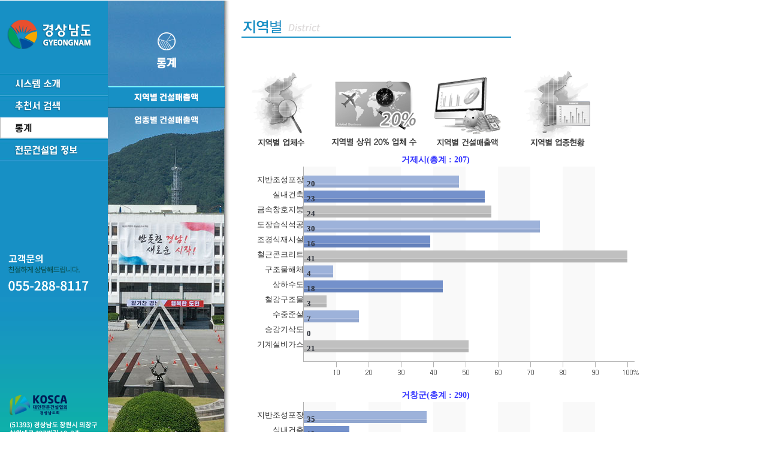

--- FILE ---
content_type: text/html; charset=UTF-8
request_url: https://reference.kosca38.or.kr/index.php?m=3&s=1&c=4
body_size: 46687
content:
<!DOCTYPE HTML PUBLIC "-//W3C//DTD HTML 4.01 Transitional//EN" "http://www.w3.org/TR/html4/loose.dtd">
<html lang="ko">

<head>
	<title>대한전문건설협회 경상남도회 추천서정보사이트</title>
	<meta http-equiv="Content-Type" content="text/html; charset=utf-8">
	<meta http-equiv="imagetoolbar" content="no" />
	<meta name="keyword" content="대한전문건설협회 경상남도회 추천서정보사이트 " />
	<meta name="robots" content="all" />
	<meta http-equiv="X-UA-Compatible" content="IE=edge">
	<link rel="stylesheet" type="text/css" href="css/style.css?v=1769426557" />
	<link rel="StyleSheet" type="text/css" href="css/jquery-ui-1.9.1.custom.css">
	<link rel="StyleSheet" type="text/css" href="css/jquery.jscrollpane.css">
	<link rel="StyleSheet" type="text/css" href="css/csschart.css">

	<script type="text/javascript" src="js/jquery-1.8.2.js"></script>
	<script type="text/javascript" src="js/jquery-ui-1.9.1.custom.js"></script>
	<script type="text/javascript" src="js/jquery.easing.1.3.js"></script>
	<script type="text/javascript" src="js/jquery.vgrid.min.js"></script>
	<script type="text/javascript" src="js/jquery.mousewheel.js"></script>
	<script type="text/javascript" src="js/jquery.jscrollpane.js"></script>
	<script type="text/javascript" src="js/jquery.iosslider.js"></script>
	<script language="javaScript" src="js/common.js"></script>

</head>

<body>



	<!-- #container -->


	<div id="srnWrap_s" class=" taLeft">
		<table style="border-collapse: collapse; border: 0px;" cellpadding=0 cellspacing=0>
			<tr>
				<td style="border: none; vertical-align: top;">
					<!-- #leftMenu -->
					<!-- #leftMenu -->
<script type="text/javascript">
	function MM_preloadImages() { //v3.0
		var d = document;
		if (d.images) {
			if (!d.MM_p) d.MM_p = new Array();
			var i, j = d.MM_p.length,
				a = MM_preloadImages.arguments;
			for (i = 0; i < a.length; i++)
				if (a[i].indexOf("#") != 0) {
					d.MM_p[j] = new Image;
					d.MM_p[j++].src = a[i];
				}
		}
	}

	function MM_swapImgRestore() { //v3.0
		var i, x, a = document.MM_sr;
		for (i = 0; a && i < a.length && (x = a[i]) && x.oSrc; i++) x.src = x.oSrc;
	}

	function MM_findObj(n, d) { //v4.01
		var p, i, x;
		if (!d) d = document;
		if ((p = n.indexOf("?")) > 0 && parent.frames.length) {
			d = parent.frames[n.substring(p + 1)].document;
			n = n.substring(0, p);
		}
		if (!(x = d[n]) && d.all) x = d.all[n];
		for (i = 0; !x && i < d.forms.length; i++) x = d.forms[i][n];
		for (i = 0; !x && d.layers && i < d.layers.length; i++) x = MM_findObj(n, d.layers[i].document);
		if (!x && d.getElementById) x = d.getElementById(n);
		return x;
	}

	function MM_swapImage() { //v3.0
		var i, j = 0,
			x, a = MM_swapImage.arguments;
		document.MM_sr = new Array;
		for (i = 0; i < (a.length - 2); i += 3)
			if ((x = MM_findObj(a[i])) != null) {
				document.MM_sr[j++] = x;
				if (!x.oSrc) x.oSrc = x.src;
				x.src = a[i + 2];
			}
	}
</script>


<div id="leftMenu">
	<div id="logoArea"><a href="./"><img src="image/menu/logo.png" alt="경상남도" /></a></div>
		<ul id="menuArea">
					<li><a href="/index.php?m=1"><img src="image/menu/01.png" alt="시스템소개" id="menu01" onmouseover="MM_swapImage('menu01','','image/menu/01ov.png',1)" onmouseout="MM_swapImgRestore()" /></a></li>
					<li><a href="/index.php?m=2"><img src="image/menu/02.png" alt="추천서검색" id="menu02" onmouseover="MM_swapImage('menu02','','image/menu/02ov.png',1)" onmouseout="MM_swapImgRestore()" /></a></li>
					<li><a href="/index.php?m=3"><img src="image/menu/03ov.png" alt="통계" id="menu03" onmouseover="MM_swapImage('menu03','','image/menu/03ov.png',1)" onmouseout="MM_swapImgRestore()" /></a></li>
					<li><a href="/index.php?m=4"><img src="image/menu/04.png" alt="서식" id="menu04" onmouseover="MM_swapImage('menu04','','image/menu/04ov.png',1)" onmouseout="MM_swapImgRestore()" /></a></li>
				<!--	<li><a href="/index.php?m=2"><img src="image/menu/02.png" alt="추천서검색" id="menu02" onmouseover="MM_swapImage('menu02','','image/menu/02ov.png',1)" onmouseout="MM_swapImgRestore()" /></a></li>
	<li><a href="/index.php?m=3"><img src="image/menu/03.png" alt="통계" id="menu031" onmouseover="MM_swapImage('menu031','','image/menu/03ov.png',1)" onmouseout="MM_swapImgRestore()" /></a></li>
    <li><a href="/index.php?m=4"><img src="image/menu/04.png" alt="서식" id="menu032" onmouseover="MM_swapImage('menu032','','image/menu/04ov.png',1)" onmouseout="MM_swapImgRestore()" /></a></li>
    <li><a href="/index.php?m=5"><img src="image/menu/05.png" alt="관련사이트" id="menu03" onmouseover="MM_swapImage('menu03','','image/menu/05ov.png',1)" onmouseout="MM_swapImgRestore()" /></a></li>-->
	</ul>

	<div style="margin-top:150px;"> <img src="image/menu/tel.png" alt="고객문의 친절하게 상담해드립니다." />
	</div>



	<div id="footerArea">
		<img src="image/menu/copy.png" alt="(641-847) 경상남도 창원시 의창구 팔용동 31-1 전문건설회관2층 tel. 055-288-8177~9, fax. 055-238-1733" />
	</div>
</div>
<!-- /#leftMenu -->					<!-- /#leftMenu -->
				</td>
				<td style="border: none;  vertical-align: top;">
					<!--center-->
											<div class="content_sub">
							<script type="text/javascript">
	function MM_preloadImages() { //v3.0
		var d = document;
		if (d.images) {
			if (!d.MM_p) d.MM_p = new Array();
			var i, j = d.MM_p.length,
				a = MM_preloadImages.arguments;
			for (i = 0; i < a.length; i++)
				if (a[i].indexOf("#") != 0) {
					d.MM_p[j] = new Image;
					d.MM_p[j++].src = a[i];
				}
		}
	}

	function MM_swapImgRestore() { //v3.0
		var i, x, a = document.MM_sr;
		for (i = 0; a && i < a.length && (x = a[i]) && x.oSrc; i++) x.src = x.oSrc;
	}

	function MM_findObj(n, d) { //v4.01
		var p, i, x;
		if (!d) d = document;
		if ((p = n.indexOf("?")) > 0 && parent.frames.length) {
			d = parent.frames[n.substring(p + 1)].document;
			n = n.substring(0, p);
		}
		if (!(x = d[n]) && d.all) x = d.all[n];
		for (i = 0; !x && i < d.forms.length; i++) x = d.forms[i][n];
		for (i = 0; !x && d.layers && i < d.layers.length; i++) x = MM_findObj(n, d.layers[i].document);
		if (!x && d.getElementById) x = d.getElementById(n);
		return x;
	}

	function MM_swapImage() { //v3.0
		var i, j = 0,
			x, a = MM_swapImage.arguments;
		document.MM_sr = new Array;
		for (i = 0; i < (a.length - 2); i += 3)
			if ((x = MM_findObj(a[i])) != null) {
				document.MM_sr[j++] = x;
				if (!x.oSrc) x.oSrc = x.src;
				x.src = a[i + 2];
			}
	}
</script>

<body>
		<div class="sm_top"><img src="image/sub/03top.png" alt="추천서검색"></div>
	<ul class="sm_list">
					<li>
				<a href="/index.php?m=3&s=1">
					<img src="image/sub/m03_01ov.png" alt="지역별통계" id="Image1" onMouseOver="MM_swapImage('Image1','','image/sub/m03_01ov.png',1)" onMouseOut="MM_swapImgRestore()">
				</a>
			</li>
					<li>
				<a href="/index.php?m=3&s=2">
					<img src="image/sub/m03_02.png" alt="업종별통계" id="Image2" onMouseOver="MM_swapImage('Image2','','image/sub/m03_02ov.png',1)" onMouseOut="MM_swapImgRestore()">
				</a>
			</li>
				<!--        <li><a href="sub0202.php"><img src="image/sub/m02_02.png" alt="지역볅검색" id="Image2" onMouseOver="MM_swapImage('Image2','','image/sub/m02_02ov.png',1)" onMouseOut="MM_swapImgRestore()"></a></li>
        <li><a href="sub0203.php"><img src="image/sub/m02_03.png" alt="업종별검색" id="Image3" onMouseOver="MM_swapImage('Image3','','image/sub/m02_03ov.png',1)" onMouseOut="MM_swapImgRestore()"></a></li>
        <li><a href="sub0204.php"><img src="image/sub/m02_04.png" alt="전국순위별" id="Image4" onMouseOver="MM_swapImage('Image4','','image/sub/m02_04ov.png',1)" onMouseOut="MM_swapImgRestore()"></a></li>
        <li><a href="sub0205.php"><img src="image/sub/m02_05.png" alt="시도순위별" id="Image5" onMouseOver="MM_swapImage('Image5','','image/sub/m02_05ov.png',1)" onMouseOut="MM_swapImgRestore()"></a></li>
        <li><a href="sub0206.php"><img src="image/sub/m02_06.png" alt="ISO인증업체검색" id="Image6" onMouseOver="MM_swapImage('Image6','','image/sub/m02_06ov.png',1)" onMouseOut="MM_swapImgRestore()"></a></li>
        <li><a href="sub0207.php"><img src="image/sub/m02_07.png" alt="신기술인증업체검색" id="Image7" onMouseOver="MM_swapImage('Image7','','image/sub/m02_07ov.png',1)" onMouseOut="MM_swapImgRestore()"></a></li> -->
	</ul>
	<div class="sm_foot">
		<!--<img src="image/sub/menu_bg.jpg">-->
	</div>						</div>
										<!--center-->
				</td>
				<td style="vertical-align:top;">
											<div class="sublist">
							<!--id="solutionScroll" -->
							<div class="sub_call">
								<div class="sub_title">
									<img src="image/sub/0301.gif" alt="통합검색">
								</div>

								<div class="sub_c">
									<script type="text/javascript">
	function MM_preloadImages() { //v3.0
		var d = document;
		if (d.images) {
			if (!d.MM_p) d.MM_p = new Array();
			var i, j = d.MM_p.length,
				a = MM_preloadImages.arguments;
			for (i = 0; i < a.length; i++)
				if (a[i].indexOf("#") != 0) {
					d.MM_p[j] = new Image;
					d.MM_p[j++].src = a[i];
				}
		}
	}

	function MM_swapImgRestore() { //v3.0
		var i, x, a = document.MM_sr;
		for (i = 0; a && i < a.length && (x = a[i]) && x.oSrc; i++) x.src = x.oSrc;
	}

	function MM_findObj(n, d) { //v4.01
		var p, i, x;
		if (!d) d = document;
		if ((p = n.indexOf("?")) > 0 && parent.frames.length) {
			d = parent.frames[n.substring(p + 1)].document;
			n = n.substring(0, p);
		}
		if (!(x = d[n]) && d.all) x = d.all[n];
		for (i = 0; !x && i < d.forms.length; i++) x = d.forms[i][n];
		for (i = 0; !x && d.layers && i < d.layers.length; i++) x = MM_findObj(n, d.layers[i].document);
		if (!x && d.getElementById) x = d.getElementById(n);
		return x;
	}

	function MM_swapImage() { //v3.0
		var i, j = 0,
			x, a = MM_swapImage.arguments;
		document.MM_sr = new Array;
		for (i = 0; i < (a.length - 2); i += 3)
			if ((x = MM_findObj(a[i])) != null) {
				document.MM_sr[j++] = x;
				if (!x.oSrc) x.oSrc = x.src;
				x.src = a[i + 2];
			}
	}
</script>
<span class="sub_ticon_n"><a href="/index.php?m=3&s=1&c=1"><img src="image/sub/311.gif" alt="지역별 업체수" name="icon01" id="icon01" onMouseOver="MM_swapImage('icon01','','image/sub/311ov.gif',1)" onMouseOut="MM_swapImgRestore()"></a></span>
<span class="sub_ticon_n"><a href="/index.php?m=3&s=1&c=2"><img src="image/sub/312.gif" alt="지역별 상위 20%업체 수" name="icon02" id="icon02" onMouseOver="MM_swapImage('icon02','','image/sub/312ov.gif',1)" onMouseOut="MM_swapImgRestore()"></a></span>
<span class="sub_ticon_n"><a href="/index.php?m=3&s=1&c=3"><img src="image/sub/313.gif" alt="지역별 건설매출액" name="icon03" id="icon03" onMouseOver="MM_swapImage('icon03','','image/sub/313ov.gif',1)" onMouseOut="MM_swapImgRestore()"></a></span>
<span class="sub_ticon_n"><a href="/index.php?m=3&s=1&c=4"><img src="image/sub/314.gif" alt="지역별 지역현황" name="icon04" id="icon04" onMouseOver="MM_swapImage('icon04','','image/sub/314ov.gif',1)" onMouseOut="MM_swapImgRestore()"></a></span>
<div>
	<div class="btitle">거제시(총계 : 207)</div><dl id='csschart'>  <dt>지반조성포장</dt>
                        <dd class="first"><p class="f_text">지반조성포장</p><span class="type2 p48"><em>20</em></span></dd>
  <dt>실내건축</dt>
                        <dd class=""><p class="f_text">실내건축</p><span class="type3 p56"><em>23</em></span></dd>
  <dt>금속창호지붕</dt>
                        <dd class=""><p class="f_text">금속창호지붕</p><span class="type1 p58"><em>24</em></span></dd>
  <dt>도장습식석공</dt>
                        <dd class=""><p class="f_text">도장습식석공</p><span class="type2 p73"><em>30</em></span></dd>
  <dt>조경식재시설</dt>
                        <dd class=""><p class="f_text">조경식재시설</p><span class="type3 p39"><em>16</em></span></dd>
  <dt>철근콘크리트</dt>
                        <dd class=""><p class="f_text">철근콘크리트</p><span class="type1 p100"><em>41</em></span></dd>
  <dt>구조물해체</dt>
                        <dd class=""><p class="f_text">구조물해체</p><span class="type2 p9"><em>4</em></span></dd>
  <dt>상하수도</dt>
                        <dd class=""><p class="f_text">상하수도</p><span class="type3 p43"><em>18</em></span></dd>
  <dt>철강구조물</dt>
                        <dd class=""><p class="f_text">철강구조물</p><span class="type1 p7"><em>3</em></span></dd>
  <dt>수중준설</dt>
                        <dd class=""><p class="f_text">수중준설</p><span class="type2 p17"><em>7</em></span></dd>
  <dt>승강기삭도</dt>
                        <dd class=""><p class="f_text">승강기삭도</p><span class="type3 p0"><em>0</em></span></dd>
  <dt>기계설비가스</dt>
                        <dd class=""><p class="f_text">기계설비가스</p><span class="type1 p51"><em>21</em></span></dd>
</dl>
        <div><img src='image/sub/bg_chart_b.gif' style="margin-left:60px;" /></div><div class="btitle">거창군(총계 : 290)</div><dl id='csschart'>  <dt>지반조성포장</dt>
                        <dd class="first"><p class="f_text">지반조성포장</p><span class="type2 p38"><em>35</em></span></dd>
  <dt>실내건축</dt>
                        <dd class=""><p class="f_text">실내건축</p><span class="type3 p14"><em>13</em></span></dd>
  <dt>금속창호지붕</dt>
                        <dd class=""><p class="f_text">금속창호지붕</p><span class="type1 p16"><em>15</em></span></dd>
  <dt>도장습식석공</dt>
                        <dd class=""><p class="f_text">도장습식석공</p><span class="type2 p80"><em>73</em></span></dd>
  <dt>조경식재시설</dt>
                        <dd class=""><p class="f_text">조경식재시설</p><span class="type3 p24"><em>22</em></span></dd>
  <dt>철근콘크리트</dt>
                        <dd class=""><p class="f_text">철근콘크리트</p><span class="type1 p100"><em>91</em></span></dd>
  <dt>구조물해체</dt>
                        <dd class=""><p class="f_text">구조물해체</p><span class="type2 p5"><em>5</em></span></dd>
  <dt>상하수도</dt>
                        <dd class=""><p class="f_text">상하수도</p><span class="type3 p26"><em>24</em></span></dd>
  <dt>철강구조물</dt>
                        <dd class=""><p class="f_text">철강구조물</p><span class="type1 p0"><em>0</em></span></dd>
  <dt>수중준설</dt>
                        <dd class=""><p class="f_text">수중준설</p><span class="type2 p0"><em>0</em></span></dd>
  <dt>승강기삭도</dt>
                        <dd class=""><p class="f_text">승강기삭도</p><span class="type3 p2"><em>2</em></span></dd>
  <dt>기계설비가스</dt>
                        <dd class=""><p class="f_text">기계설비가스</p><span class="type1 p10"><em>10</em></span></dd>
</dl>
        <div><img src='image/sub/bg_chart_b.gif' style="margin-left:60px;" /></div><div class="btitle">고성군(총계 : 242)</div><dl id='csschart'>  <dt>지반조성포장</dt>
                        <dd class="first"><p class="f_text">지반조성포장</p><span class="type2 p60"><em>38</em></span></dd>
  <dt>실내건축</dt>
                        <dd class=""><p class="f_text">실내건축</p><span class="type3 p20"><em>13</em></span></dd>
  <dt>금속창호지붕</dt>
                        <dd class=""><p class="f_text">금속창호지붕</p><span class="type1 p30"><em>19</em></span></dd>
  <dt>도장습식석공</dt>
                        <dd class=""><p class="f_text">도장습식석공</p><span class="type2 p74"><em>47</em></span></dd>
  <dt>조경식재시설</dt>
                        <dd class=""><p class="f_text">조경식재시설</p><span class="type3 p26"><em>17</em></span></dd>
  <dt>철근콘크리트</dt>
                        <dd class=""><p class="f_text">철근콘크리트</p><span class="type1 p100"><em>63</em></span></dd>
  <dt>구조물해체</dt>
                        <dd class=""><p class="f_text">구조물해체</p><span class="type2 p11"><em>7</em></span></dd>
  <dt>상하수도</dt>
                        <dd class=""><p class="f_text">상하수도</p><span class="type3 p38"><em>24</em></span></dd>
  <dt>철강구조물</dt>
                        <dd class=""><p class="f_text">철강구조물</p><span class="type1 p3"><em>2</em></span></dd>
  <dt>수중준설</dt>
                        <dd class=""><p class="f_text">수중준설</p><span class="type2 p11"><em>7</em></span></dd>
  <dt>승강기삭도</dt>
                        <dd class=""><p class="f_text">승강기삭도</p><span class="type3 p0"><em>0</em></span></dd>
  <dt>기계설비가스</dt>
                        <dd class=""><p class="f_text">기계설비가스</p><span class="type1 p7"><em>5</em></span></dd>
</dl>
        <div><img src='image/sub/bg_chart_b.gif' style="margin-left:60px;" /></div><div class="btitle">김해시(총계 : 646)</div><dl id='csschart'>  <dt>지반조성포장</dt>
                        <dd class="first"><p class="f_text">지반조성포장</p><span class="type2 p100"><em>107</em></span></dd>
  <dt>실내건축</dt>
                        <dd class=""><p class="f_text">실내건축</p><span class="type3 p60"><em>65</em></span></dd>
  <dt>금속창호지붕</dt>
                        <dd class=""><p class="f_text">금속창호지붕</p><span class="type1 p85"><em>91</em></span></dd>
  <dt>도장습식석공</dt>
                        <dd class=""><p class="f_text">도장습식석공</p><span class="type2 p64"><em>69</em></span></dd>
  <dt>조경식재시설</dt>
                        <dd class=""><p class="f_text">조경식재시설</p><span class="type3 p62"><em>67</em></span></dd>
  <dt>철근콘크리트</dt>
                        <dd class=""><p class="f_text">철근콘크리트</p><span class="type1 p71"><em>77</em></span></dd>
  <dt>구조물해체</dt>
                        <dd class=""><p class="f_text">구조물해체</p><span class="type2 p26"><em>28</em></span></dd>
  <dt>상하수도</dt>
                        <dd class=""><p class="f_text">상하수도</p><span class="type3 p50"><em>54</em></span></dd>
  <dt>철강구조물</dt>
                        <dd class=""><p class="f_text">철강구조물</p><span class="type1 p16"><em>18</em></span></dd>
  <dt>수중준설</dt>
                        <dd class=""><p class="f_text">수중준설</p><span class="type2 p4"><em>5</em></span></dd>
  <dt>승강기삭도</dt>
                        <dd class=""><p class="f_text">승강기삭도</p><span class="type3 p5"><em>6</em></span></dd>
  <dt>기계설비가스</dt>
                        <dd class=""><p class="f_text">기계설비가스</p><span class="type1 p55"><em>59</em></span></dd>
</dl>
        <div><img src='image/sub/bg_chart_b.gif' style="margin-left:60px;" /></div><div class="btitle">남해군(총계 : 139)</div><dl id='csschart'>  <dt>지반조성포장</dt>
                        <dd class="first"><p class="f_text">지반조성포장</p><span class="type2 p45"><em>15</em></span></dd>
  <dt>실내건축</dt>
                        <dd class=""><p class="f_text">실내건축</p><span class="type3 p21"><em>7</em></span></dd>
  <dt>금속창호지붕</dt>
                        <dd class=""><p class="f_text">금속창호지붕</p><span class="type1 p24"><em>8</em></span></dd>
  <dt>도장습식석공</dt>
                        <dd class=""><p class="f_text">도장습식석공</p><span class="type2 p90"><em>30</em></span></dd>
  <dt>조경식재시설</dt>
                        <dd class=""><p class="f_text">조경식재시설</p><span class="type3 p45"><em>15</em></span></dd>
  <dt>철근콘크리트</dt>
                        <dd class=""><p class="f_text">철근콘크리트</p><span class="type1 p100"><em>33</em></span></dd>
  <dt>구조물해체</dt>
                        <dd class=""><p class="f_text">구조물해체</p><span class="type2 p15"><em>5</em></span></dd>
  <dt>상하수도</dt>
                        <dd class=""><p class="f_text">상하수도</p><span class="type3 p36"><em>12</em></span></dd>
  <dt>철강구조물</dt>
                        <dd class=""><p class="f_text">철강구조물</p><span class="type1 p0"><em>0</em></span></dd>
  <dt>수중준설</dt>
                        <dd class=""><p class="f_text">수중준설</p><span class="type2 p36"><em>12</em></span></dd>
  <dt>승강기삭도</dt>
                        <dd class=""><p class="f_text">승강기삭도</p><span class="type3 p0"><em>0</em></span></dd>
  <dt>기계설비가스</dt>
                        <dd class=""><p class="f_text">기계설비가스</p><span class="type1 p6"><em>2</em></span></dd>
</dl>
        <div><img src='image/sub/bg_chart_b.gif' style="margin-left:60px;" /></div><div class="btitle">밀양시(총계 : 429)</div><dl id='csschart'>  <dt>지반조성포장</dt>
                        <dd class="first"><p class="f_text">지반조성포장</p><span class="type2 p64"><em>63</em></span></dd>
  <dt>실내건축</dt>
                        <dd class=""><p class="f_text">실내건축</p><span class="type3 p23"><em>23</em></span></dd>
  <dt>금속창호지붕</dt>
                        <dd class=""><p class="f_text">금속창호지붕</p><span class="type1 p40"><em>40</em></span></dd>
  <dt>도장습식석공</dt>
                        <dd class=""><p class="f_text">도장습식석공</p><span class="type2 p98"><em>97</em></span></dd>
  <dt>조경식재시설</dt>
                        <dd class=""><p class="f_text">조경식재시설</p><span class="type3 p44"><em>44</em></span></dd>
  <dt>철근콘크리트</dt>
                        <dd class=""><p class="f_text">철근콘크리트</p><span class="type1 p100"><em>98</em></span></dd>
  <dt>구조물해체</dt>
                        <dd class=""><p class="f_text">구조물해체</p><span class="type2 p11"><em>11</em></span></dd>
  <dt>상하수도</dt>
                        <dd class=""><p class="f_text">상하수도</p><span class="type3 p41"><em>41</em></span></dd>
  <dt>철강구조물</dt>
                        <dd class=""><p class="f_text">철강구조물</p><span class="type1 p3"><em>3</em></span></dd>
  <dt>수중준설</dt>
                        <dd class=""><p class="f_text">수중준설</p><span class="type2 p0"><em>0</em></span></dd>
  <dt>승강기삭도</dt>
                        <dd class=""><p class="f_text">승강기삭도</p><span class="type3 p0"><em>0</em></span></dd>
  <dt>기계설비가스</dt>
                        <dd class=""><p class="f_text">기계설비가스</p><span class="type1 p9"><em>9</em></span></dd>
</dl>
        <div><img src='image/sub/bg_chart_b.gif' style="margin-left:60px;" /></div><div class="btitle">사천시(총계 : 333)</div><dl id='csschart'>  <dt>지반조성포장</dt>
                        <dd class="first"><p class="f_text">지반조성포장</p><span class="type2 p70"><em>50</em></span></dd>
  <dt>실내건축</dt>
                        <dd class=""><p class="f_text">실내건축</p><span class="type3 p33"><em>24</em></span></dd>
  <dt>금속창호지붕</dt>
                        <dd class=""><p class="f_text">금속창호지붕</p><span class="type1 p39"><em>28</em></span></dd>
  <dt>도장습식석공</dt>
                        <dd class=""><p class="f_text">도장습식석공</p><span class="type2 p67"><em>48</em></span></dd>
  <dt>조경식재시설</dt>
                        <dd class=""><p class="f_text">조경식재시설</p><span class="type3 p40"><em>29</em></span></dd>
  <dt>철근콘크리트</dt>
                        <dd class=""><p class="f_text">철근콘크리트</p><span class="type1 p100"><em>71</em></span></dd>
  <dt>구조물해체</dt>
                        <dd class=""><p class="f_text">구조물해체</p><span class="type2 p25"><em>18</em></span></dd>
  <dt>상하수도</dt>
                        <dd class=""><p class="f_text">상하수도</p><span class="type3 p46"><em>33</em></span></dd>
  <dt>철강구조물</dt>
                        <dd class=""><p class="f_text">철강구조물</p><span class="type1 p4"><em>3</em></span></dd>
  <dt>수중준설</dt>
                        <dd class=""><p class="f_text">수중준설</p><span class="type2 p19"><em>14</em></span></dd>
  <dt>승강기삭도</dt>
                        <dd class=""><p class="f_text">승강기삭도</p><span class="type3 p0"><em>0</em></span></dd>
  <dt>기계설비가스</dt>
                        <dd class=""><p class="f_text">기계설비가스</p><span class="type1 p21"><em>15</em></span></dd>
</dl>
        <div><img src='image/sub/bg_chart_b.gif' style="margin-left:60px;" /></div><div class="btitle">산청군(총계 : 213)</div><dl id='csschart'>  <dt>지반조성포장</dt>
                        <dd class="first"><p class="f_text">지반조성포장</p><span class="type2 p52"><em>34</em></span></dd>
  <dt>실내건축</dt>
                        <dd class=""><p class="f_text">실내건축</p><span class="type3 p9"><em>6</em></span></dd>
  <dt>금속창호지붕</dt>
                        <dd class=""><p class="f_text">금속창호지붕</p><span class="type1 p12"><em>8</em></span></dd>
  <dt>도장습식석공</dt>
                        <dd class=""><p class="f_text">도장습식석공</p><span class="type2 p83"><em>54</em></span></dd>
  <dt>조경식재시설</dt>
                        <dd class=""><p class="f_text">조경식재시설</p><span class="type3 p27"><em>18</em></span></dd>
  <dt>철근콘크리트</dt>
                        <dd class=""><p class="f_text">철근콘크리트</p><span class="type1 p100"><em>65</em></span></dd>
  <dt>구조물해체</dt>
                        <dd class=""><p class="f_text">구조물해체</p><span class="type2 p7"><em>5</em></span></dd>
  <dt>상하수도</dt>
                        <dd class=""><p class="f_text">상하수도</p><span class="type3 p33"><em>22</em></span></dd>
  <dt>철강구조물</dt>
                        <dd class=""><p class="f_text">철강구조물</p><span class="type1 p0"><em>0</em></span></dd>
  <dt>수중준설</dt>
                        <dd class=""><p class="f_text">수중준설</p><span class="type2 p0"><em>0</em></span></dd>
  <dt>승강기삭도</dt>
                        <dd class=""><p class="f_text">승강기삭도</p><span class="type3 p0"><em>0</em></span></dd>
  <dt>기계설비가스</dt>
                        <dd class=""><p class="f_text">기계설비가스</p><span class="type1 p1"><em>1</em></span></dd>
</dl>
        <div><img src='image/sub/bg_chart_b.gif' style="margin-left:60px;" /></div><div class="btitle">양산시(총계 : 298)</div><dl id='csschart'>  <dt>지반조성포장</dt>
                        <dd class="first"><p class="f_text">지반조성포장</p><span class="type2 p100"><em>50</em></span></dd>
  <dt>실내건축</dt>
                        <dd class=""><p class="f_text">실내건축</p><span class="type3 p52"><em>26</em></span></dd>
  <dt>금속창호지붕</dt>
                        <dd class=""><p class="f_text">금속창호지붕</p><span class="type1 p92"><em>46</em></span></dd>
  <dt>도장습식석공</dt>
                        <dd class=""><p class="f_text">도장습식석공</p><span class="type2 p92"><em>46</em></span></dd>
  <dt>조경식재시설</dt>
                        <dd class=""><p class="f_text">조경식재시설</p><span class="type3 p57"><em>29</em></span></dd>
  <dt>철근콘크리트</dt>
                        <dd class=""><p class="f_text">철근콘크리트</p><span class="type1 p60"><em>30</em></span></dd>
  <dt>구조물해체</dt>
                        <dd class=""><p class="f_text">구조물해체</p><span class="type2 p28"><em>14</em></span></dd>
  <dt>상하수도</dt>
                        <dd class=""><p class="f_text">상하수도</p><span class="type3 p52"><em>26</em></span></dd>
  <dt>철강구조물</dt>
                        <dd class=""><p class="f_text">철강구조물</p><span class="type1 p8"><em>4</em></span></dd>
  <dt>수중준설</dt>
                        <dd class=""><p class="f_text">수중준설</p><span class="type2 p4"><em>2</em></span></dd>
  <dt>승강기삭도</dt>
                        <dd class=""><p class="f_text">승강기삭도</p><span class="type3 p2"><em>1</em></span></dd>
  <dt>기계설비가스</dt>
                        <dd class=""><p class="f_text">기계설비가스</p><span class="type1 p48"><em>24</em></span></dd>
</dl>
        <div><img src='image/sub/bg_chart_b.gif' style="margin-left:60px;" /></div><div class="btitle">의령군(총계 : 179)</div><dl id='csschart'>  <dt>지반조성포장</dt>
                        <dd class="first"><p class="f_text">지반조성포장</p><span class="type2 p50"><em>27</em></span></dd>
  <dt>실내건축</dt>
                        <dd class=""><p class="f_text">실내건축</p><span class="type3 p13"><em>7</em></span></dd>
  <dt>금속창호지붕</dt>
                        <dd class=""><p class="f_text">금속창호지붕</p><span class="type1 p26"><em>14</em></span></dd>
  <dt>도장습식석공</dt>
                        <dd class=""><p class="f_text">도장습식석공</p><span class="type2 p77"><em>41</em></span></dd>
  <dt>조경식재시설</dt>
                        <dd class=""><p class="f_text">조경식재시설</p><span class="type3 p22"><em>12</em></span></dd>
  <dt>철근콘크리트</dt>
                        <dd class=""><p class="f_text">철근콘크리트</p><span class="type1 p100"><em>53</em></span></dd>
  <dt>구조물해체</dt>
                        <dd class=""><p class="f_text">구조물해체</p><span class="type2 p13"><em>7</em></span></dd>
  <dt>상하수도</dt>
                        <dd class=""><p class="f_text">상하수도</p><span class="type3 p26"><em>14</em></span></dd>
  <dt>철강구조물</dt>
                        <dd class=""><p class="f_text">철강구조물</p><span class="type1 p5"><em>3</em></span></dd>
  <dt>수중준설</dt>
                        <dd class=""><p class="f_text">수중준설</p><span class="type2 p0"><em>0</em></span></dd>
  <dt>승강기삭도</dt>
                        <dd class=""><p class="f_text">승강기삭도</p><span class="type3 p0"><em>0</em></span></dd>
  <dt>기계설비가스</dt>
                        <dd class=""><p class="f_text">기계설비가스</p><span class="type1 p1"><em>1</em></span></dd>
</dl>
        <div><img src='image/sub/bg_chart_b.gif' style="margin-left:60px;" /></div><div class="btitle">진주시(총계 : 614)</div><dl id='csschart'>  <dt>지반조성포장</dt>
                        <dd class="first"><p class="f_text">지반조성포장</p><span class="type2 p75"><em>79</em></span></dd>
  <dt>실내건축</dt>
                        <dd class=""><p class="f_text">실내건축</p><span class="type3 p69"><em>73</em></span></dd>
  <dt>금속창호지붕</dt>
                        <dd class=""><p class="f_text">금속창호지붕</p><span class="type1 p100"><em>105</em></span></dd>
  <dt>도장습식석공</dt>
                        <dd class=""><p class="f_text">도장습식석공</p><span class="type2 p69"><em>73</em></span></dd>
  <dt>조경식재시설</dt>
                        <dd class=""><p class="f_text">조경식재시설</p><span class="type3 p60"><em>63</em></span></dd>
  <dt>철근콘크리트</dt>
                        <dd class=""><p class="f_text">철근콘크리트</p><span class="type1 p90"><em>95</em></span></dd>
  <dt>구조물해체</dt>
                        <dd class=""><p class="f_text">구조물해체</p><span class="type2 p24"><em>26</em></span></dd>
  <dt>상하수도</dt>
                        <dd class=""><p class="f_text">상하수도</p><span class="type3 p49"><em>52</em></span></dd>
  <dt>철강구조물</dt>
                        <dd class=""><p class="f_text">철강구조물</p><span class="type1 p2"><em>3</em></span></dd>
  <dt>수중준설</dt>
                        <dd class=""><p class="f_text">수중준설</p><span class="type2 p0"><em>1</em></span></dd>
  <dt>승강기삭도</dt>
                        <dd class=""><p class="f_text">승강기삭도</p><span class="type3 p1"><em>2</em></span></dd>
  <dt>기계설비가스</dt>
                        <dd class=""><p class="f_text">기계설비가스</p><span class="type1 p40"><em>42</em></span></dd>
</dl>
        <div><img src='image/sub/bg_chart_b.gif' style="margin-left:60px;" /></div><div class="btitle">창녕군(총계 : 149)</div><dl id='csschart'>  <dt>지반조성포장</dt>
                        <dd class="first"><p class="f_text">지반조성포장</p><span class="type2 p58"><em>28</em></span></dd>
  <dt>실내건축</dt>
                        <dd class=""><p class="f_text">실내건축</p><span class="type3 p12"><em>6</em></span></dd>
  <dt>금속창호지붕</dt>
                        <dd class=""><p class="f_text">금속창호지붕</p><span class="type1 p29"><em>14</em></span></dd>
  <dt>도장습식석공</dt>
                        <dd class=""><p class="f_text">도장습식석공</p><span class="type2 p14"><em>7</em></span></dd>
  <dt>조경식재시설</dt>
                        <dd class=""><p class="f_text">조경식재시설</p><span class="type3 p39"><em>19</em></span></dd>
  <dt>철근콘크리트</dt>
                        <dd class=""><p class="f_text">철근콘크리트</p><span class="type1 p100"><em>48</em></span></dd>
  <dt>구조물해체</dt>
                        <dd class=""><p class="f_text">구조물해체</p><span class="type2 p16"><em>8</em></span></dd>
  <dt>상하수도</dt>
                        <dd class=""><p class="f_text">상하수도</p><span class="type3 p25"><em>12</em></span></dd>
  <dt>철강구조물</dt>
                        <dd class=""><p class="f_text">철강구조물</p><span class="type1 p6"><em>3</em></span></dd>
  <dt>수중준설</dt>
                        <dd class=""><p class="f_text">수중준설</p><span class="type2 p0"><em>0</em></span></dd>
  <dt>승강기삭도</dt>
                        <dd class=""><p class="f_text">승강기삭도</p><span class="type3 p0"><em>0</em></span></dd>
  <dt>기계설비가스</dt>
                        <dd class=""><p class="f_text">기계설비가스</p><span class="type1 p8"><em>4</em></span></dd>
</dl>
        <div><img src='image/sub/bg_chart_b.gif' style="margin-left:60px;" /></div><div class="btitle">창원시(총계 : 1,254)</div><dl id='csschart'>  <dt>지반조성포장</dt>
                        <dd class="first"><p class="f_text">지반조성포장</p><span class="type2 p73"><em>151</em></span></dd>
  <dt>실내건축</dt>
                        <dd class=""><p class="f_text">실내건축</p><span class="type3 p96"><em>198</em></span></dd>
  <dt>금속창호지붕</dt>
                        <dd class=""><p class="f_text">금속창호지붕</p><span class="type1 p98"><em>203</em></span></dd>
  <dt>도장습식석공</dt>
                        <dd class=""><p class="f_text">도장습식석공</p><span class="type2 p100"><em>206</em></span></dd>
  <dt>조경식재시설</dt>
                        <dd class=""><p class="f_text">조경식재시설</p><span class="type3 p42"><em>88</em></span></dd>
  <dt>철근콘크리트</dt>
                        <dd class=""><p class="f_text">철근콘크리트</p><span class="type1 p51"><em>107</em></span></dd>
  <dt>구조물해체</dt>
                        <dd class=""><p class="f_text">구조물해체</p><span class="type2 p27"><em>56</em></span></dd>
  <dt>상하수도</dt>
                        <dd class=""><p class="f_text">상하수도</p><span class="type3 p39"><em>82</em></span></dd>
  <dt>철강구조물</dt>
                        <dd class=""><p class="f_text">철강구조물</p><span class="type1 p2"><em>5</em></span></dd>
  <dt>수중준설</dt>
                        <dd class=""><p class="f_text">수중준설</p><span class="type2 p3"><em>8</em></span></dd>
  <dt>승강기삭도</dt>
                        <dd class=""><p class="f_text">승강기삭도</p><span class="type3 p1"><em>4</em></span></dd>
  <dt>기계설비가스</dt>
                        <dd class=""><p class="f_text">기계설비가스</p><span class="type1 p70"><em>146</em></span></dd>
</dl>
        <div><img src='image/sub/bg_chart_b.gif' style="margin-left:60px;" /></div><div class="btitle">통영시(총계 : 193)</div><dl id='csschart'>  <dt>지반조성포장</dt>
                        <dd class="first"><p class="f_text">지반조성포장</p><span class="type2 p62"><em>23</em></span></dd>
  <dt>실내건축</dt>
                        <dd class=""><p class="f_text">실내건축</p><span class="type3 p37"><em>14</em></span></dd>
  <dt>금속창호지붕</dt>
                        <dd class=""><p class="f_text">금속창호지붕</p><span class="type1 p40"><em>15</em></span></dd>
  <dt>도장습식석공</dt>
                        <dd class=""><p class="f_text">도장습식석공</p><span class="type2 p67"><em>25</em></span></dd>
  <dt>조경식재시설</dt>
                        <dd class=""><p class="f_text">조경식재시설</p><span class="type3 p56"><em>21</em></span></dd>
  <dt>철근콘크리트</dt>
                        <dd class=""><p class="f_text">철근콘크리트</p><span class="type1 p100"><em>37</em></span></dd>
  <dt>구조물해체</dt>
                        <dd class=""><p class="f_text">구조물해체</p><span class="type2 p13"><em>5</em></span></dd>
  <dt>상하수도</dt>
                        <dd class=""><p class="f_text">상하수도</p><span class="type3 p45"><em>17</em></span></dd>
  <dt>철강구조물</dt>
                        <dd class=""><p class="f_text">철강구조물</p><span class="type1 p0"><em>0</em></span></dd>
  <dt>수중준설</dt>
                        <dd class=""><p class="f_text">수중준설</p><span class="type2 p70"><em>26</em></span></dd>
  <dt>승강기삭도</dt>
                        <dd class=""><p class="f_text">승강기삭도</p><span class="type3 p0"><em>0</em></span></dd>
  <dt>기계설비가스</dt>
                        <dd class=""><p class="f_text">기계설비가스</p><span class="type1 p27"><em>10</em></span></dd>
</dl>
        <div><img src='image/sub/bg_chart_b.gif' style="margin-left:60px;" /></div><div class="btitle">하동군(총계 : 194)</div><dl id='csschart'>  <dt>지반조성포장</dt>
                        <dd class="first"><p class="f_text">지반조성포장</p><span class="type2 p59"><em>29</em></span></dd>
  <dt>실내건축</dt>
                        <dd class=""><p class="f_text">실내건축</p><span class="type3 p22"><em>11</em></span></dd>
  <dt>금속창호지붕</dt>
                        <dd class=""><p class="f_text">금속창호지붕</p><span class="type1 p30"><em>15</em></span></dd>
  <dt>도장습식석공</dt>
                        <dd class=""><p class="f_text">도장습식석공</p><span class="type2 p100"><em>49</em></span></dd>
  <dt>조경식재시설</dt>
                        <dd class=""><p class="f_text">조경식재시설</p><span class="type3 p34"><em>17</em></span></dd>
  <dt>철근콘크리트</dt>
                        <dd class=""><p class="f_text">철근콘크리트</p><span class="type1 p97"><em>48</em></span></dd>
  <dt>구조물해체</dt>
                        <dd class=""><p class="f_text">구조물해체</p><span class="type2 p12"><em>6</em></span></dd>
  <dt>상하수도</dt>
                        <dd class=""><p class="f_text">상하수도</p><span class="type3 p32"><em>16</em></span></dd>
  <dt>철강구조물</dt>
                        <dd class=""><p class="f_text">철강구조물</p><span class="type1 p0"><em>0</em></span></dd>
  <dt>수중준설</dt>
                        <dd class=""><p class="f_text">수중준설</p><span class="type2 p0"><em>0</em></span></dd>
  <dt>승강기삭도</dt>
                        <dd class=""><p class="f_text">승강기삭도</p><span class="type3 p0"><em>0</em></span></dd>
  <dt>기계설비가스</dt>
                        <dd class=""><p class="f_text">기계설비가스</p><span class="type1 p6"><em>3</em></span></dd>
</dl>
        <div><img src='image/sub/bg_chart_b.gif' style="margin-left:60px;" /></div><div class="btitle">함안군(총계 : 190)</div><dl id='csschart'>  <dt>지반조성포장</dt>
                        <dd class="first"><p class="f_text">지반조성포장</p><span class="type2 p67"><em>35</em></span></dd>
  <dt>실내건축</dt>
                        <dd class=""><p class="f_text">실내건축</p><span class="type3 p7"><em>4</em></span></dd>
  <dt>금속창호지붕</dt>
                        <dd class=""><p class="f_text">금속창호지붕</p><span class="type1 p38"><em>20</em></span></dd>
  <dt>도장습식석공</dt>
                        <dd class=""><p class="f_text">도장습식석공</p><span class="type2 p30"><em>16</em></span></dd>
  <dt>조경식재시설</dt>
                        <dd class=""><p class="f_text">조경식재시설</p><span class="type3 p25"><em>13</em></span></dd>
  <dt>철근콘크리트</dt>
                        <dd class=""><p class="f_text">철근콘크리트</p><span class="type1 p100"><em>52</em></span></dd>
  <dt>구조물해체</dt>
                        <dd class=""><p class="f_text">구조물해체</p><span class="type2 p21"><em>11</em></span></dd>
  <dt>상하수도</dt>
                        <dd class=""><p class="f_text">상하수도</p><span class="type3 p38"><em>20</em></span></dd>
  <dt>철강구조물</dt>
                        <dd class=""><p class="f_text">철강구조물</p><span class="type1 p3"><em>2</em></span></dd>
  <dt>수중준설</dt>
                        <dd class=""><p class="f_text">수중준설</p><span class="type2 p0"><em>0</em></span></dd>
  <dt>승강기삭도</dt>
                        <dd class=""><p class="f_text">승강기삭도</p><span class="type3 p0"><em>0</em></span></dd>
  <dt>기계설비가스</dt>
                        <dd class=""><p class="f_text">기계설비가스</p><span class="type1 p32"><em>17</em></span></dd>
</dl>
        <div><img src='image/sub/bg_chart_b.gif' style="margin-left:60px;" /></div><div class="btitle">함양군(총계 : 165)</div><dl id='csschart'>  <dt>지반조성포장</dt>
                        <dd class="first"><p class="f_text">지반조성포장</p><span class="type2 p59"><em>26</em></span></dd>
  <dt>실내건축</dt>
                        <dd class=""><p class="f_text">실내건축</p><span class="type3 p13"><em>6</em></span></dd>
  <dt>금속창호지붕</dt>
                        <dd class=""><p class="f_text">금속창호지붕</p><span class="type1 p20"><em>9</em></span></dd>
  <dt>도장습식석공</dt>
                        <dd class=""><p class="f_text">도장습식석공</p><span class="type2 p100"><em>44</em></span></dd>
  <dt>조경식재시설</dt>
                        <dd class=""><p class="f_text">조경식재시설</p><span class="type3 p31"><em>14</em></span></dd>
  <dt>철근콘크리트</dt>
                        <dd class=""><p class="f_text">철근콘크리트</p><span class="type1 p93"><em>41</em></span></dd>
  <dt>구조물해체</dt>
                        <dd class=""><p class="f_text">구조물해체</p><span class="type2 p15"><em>7</em></span></dd>
  <dt>상하수도</dt>
                        <dd class=""><p class="f_text">상하수도</p><span class="type3 p34"><em>15</em></span></dd>
  <dt>철강구조물</dt>
                        <dd class=""><p class="f_text">철강구조물</p><span class="type1 p0"><em>0</em></span></dd>
  <dt>수중준설</dt>
                        <dd class=""><p class="f_text">수중준설</p><span class="type2 p0"><em>0</em></span></dd>
  <dt>승강기삭도</dt>
                        <dd class=""><p class="f_text">승강기삭도</p><span class="type3 p0"><em>0</em></span></dd>
  <dt>기계설비가스</dt>
                        <dd class=""><p class="f_text">기계설비가스</p><span class="type1 p6"><em>3</em></span></dd>
</dl>
        <div><img src='image/sub/bg_chart_b.gif' style="margin-left:60px;" /></div><div class="btitle">합천군(총계 : 239)</div><dl id='csschart'>  <dt>지반조성포장</dt>
                        <dd class="first"><p class="f_text">지반조성포장</p><span class="type2 p26"><em>21</em></span></dd>
  <dt>실내건축</dt>
                        <dd class=""><p class="f_text">실내건축</p><span class="type3 p10"><em>8</em></span></dd>
  <dt>금속창호지붕</dt>
                        <dd class=""><p class="f_text">금속창호지붕</p><span class="type1 p29"><em>23</em></span></dd>
  <dt>도장습식석공</dt>
                        <dd class=""><p class="f_text">도장습식석공</p><span class="type2 p78"><em>61</em></span></dd>
  <dt>조경식재시설</dt>
                        <dd class=""><p class="f_text">조경식재시설</p><span class="type3 p23"><em>18</em></span></dd>
  <dt>철근콘크리트</dt>
                        <dd class=""><p class="f_text">철근콘크리트</p><span class="type1 p100"><em>78</em></span></dd>
  <dt>구조물해체</dt>
                        <dd class=""><p class="f_text">구조물해체</p><span class="type2 p6"><em>5</em></span></dd>
  <dt>상하수도</dt>
                        <dd class=""><p class="f_text">상하수도</p><span class="type3 p28"><em>22</em></span></dd>
  <dt>철강구조물</dt>
                        <dd class=""><p class="f_text">철강구조물</p><span class="type1 p0"><em>0</em></span></dd>
  <dt>수중준설</dt>
                        <dd class=""><p class="f_text">수중준설</p><span class="type2 p0"><em>0</em></span></dd>
  <dt>승강기삭도</dt>
                        <dd class=""><p class="f_text">승강기삭도</p><span class="type3 p0"><em>0</em></span></dd>
  <dt>기계설비가스</dt>
                        <dd class=""><p class="f_text">기계설비가스</p><span class="type1 p3"><em>3</em></span></dd>
</dl>
        <div><img src='image/sub/bg_chart_b.gif' style="margin-left:60px;" /></div>
<!-- div class="totalx">총계 : 0</div -->
</div>								</div>
							</div>
						</div>
									</td>
			</tr>
		</table>
	</div>

	<!-- #container -->


</body>

</html>


--- FILE ---
content_type: text/css
request_url: https://reference.kosca38.or.kr/css/style.css?v=1769426557
body_size: 15616
content:
a:link {
	color: #333333;
	text-decoration: none;
}

a:visited {
	color: #333333;
	text-decoration: none;
}

a:hover {
	color: #649941;
	text-decoration: none;
}

a:active {
	color: #333333;
	text-decoration: none;
}

textarea {
	scrollbar-face-color: #FFFFFF;
	scrollbar-shadow-color: #CDCDCD;
	scrollbar-highlight-color: #CDCDCD;
	scrollbar-3dlight-color: #FFFFFF;
	scrollbar-darkshadow-color: #FFFFFF;
	scrollbar-track-color: #FFFFFF;
	scrollbar-arrow-color: #CDCDCD;
	font-size: 9pt;
	color: #333333;
	background-color: #ffffff;
	border: 1px solid #cccccc;
	padding: 5px;
}

body {
	scrollbar-face-color: #FFFFFF;
	scrollbar-shadow-color: #CDCDCD;
	scrollbar-highlight-color: #CDCDCD;
	scrollbar-3dlight-color: #FFFFFF;
	scrollbar-darkshadow-color: #FFFFFF;
	scrollbar-track-color: #FFFFFF;
	scrollbar-arrow-color: #CDCDCD;
	line-height: 100%;
	margin: 0;
	padding: 0;
	/* background: #fff url(../images/bg.gif) repeat-x left top; */
	;
}

html,
body {
	height: 100%;
}

body,
table,
tr,
td {
	font-size: 10pt;
	font-family: 돋움;
	color: #333333;
}

ul,
ol {
	list-style: none;
}

img,
fieldset,
iframe {
	border: 0;
}

label,
.chand {
	cursor: pointer;
}

div,
ul,
li,
iframe,
form {
	margin: 0;
	padding: 0;
}

legend {
	display: none;
}

.mdt10 {
	margin-top: 10px;
}

.mdt20 {
	margin-top: 20px;
}

.b {
	font-weight: bold;
}

.fclear {
	clear: both;
}

.input,
.sel,
.unsel {
	font-size: 9pt;
	background: #ffffff;
	border: 1px solid #cccccc;
	height: 19px;
	color: #666666;
}

.rinput {
	text-align: right;
	font-size: 9pt;
	background: #ffffff;
	border: 1px solid #cccccc;
	height: 19px;
	color: #666666;
}

.linput,
.lsel,
.lunsel {
	font-size: 9pt;
	background: #ffffff;
	border: 0px solid #cccccc;
	height: 20px;
	color: #999999;
}

.sinput {
	font-size: 9pt;
	background: #ffffff;
	border: 1px solid #ffffff;
	height: 20px;
	color: #666666;
}

label.up_layer {
	position: absolute;
	margin: 4px;
	width: 130px;
	text-align: left;
	color: #999999;
	font-size: 9pt;
}

.dot {
	text-align: left;
	margin-left: 15px;
	padding-left: 13px;
	background: url(../images/dot.png) no-repeat left center;
}

.dot_line {
	height: 11px;
	background: url(../images/dot_line.gif) repeat-x left bottom;
}


/* Page */
.page_num {
	border: 1px solid #e2e2e2;
	color: #999999;
	margin: 0 2px;
	padding: 4px 8px;
}

.page_num_on {
	border: 2px solid #66cc00;
	color: #3eb600;
	margin: 0 2px;
	padding: 3px 7px;
	font-weight: bold;
}

/* align */
.taLeft {
	text-align: -moz-left;
	text-align: left;
}

.taRight {
	text-align: -moz-right;
	text-algin: right;
}

.taCenter {
	text-align: -moz-center;
	text-align: center;
}

.totalx {
	font-weight: bold;
	font-size: 18px;
}

/* ============================ */
/*   Post                       */
/* ============================ */
#postDialog {
	display: none;
	position: absolute;
	left: 50%;
	top: 50%;
	margin-left: -230px;
	margin-top: -300px;
	padding: 0;
	width: 460px;
	background: #ffffff;
	border: 1px solid #cccccc;
	z-index: 99;
}

#searchArea {
	margin: 0 auto;
	padding: 10px;
}

ul.post_tab {
	margin: 0;
	padding: 0;
}

ul.post_tab li {
	float: left;
}

ul.post_tab li img {
	margin-right: 3px;
}

.search_area {
	padding: 15px;
	text-align: left;
	color: #666666;
	line-height: 140%;
	letter-spacing: -1px;
	border: 1px solid #cccccc;
}

.search_area ul {
	margin: 0;
	padding: 0;
}

.search_area ul li {
	float: left;
	padding: 2px;
}

.search_area ul li select {
	height: 22px;
}

.search_area .w15 {
	width: 150px;
}

.search_area .w10 {
	width: 100px;
}

.search_area label.up_layer {
	position: absolute;
	z-index: 10;
	margin: 4px;
	font-size: 9pt;
	color: #999999;
	cursor: text;
}

.search_area input.sel,
.search_area input.unsel {
	font-size: 9pt;
	color: #999999;
	ime-mode: active;
}

.searchResultArea {
	clear: both;
	padding: 10px;
	height: 300px;
}

.searchResultArea div {
	text-align: center;
	color: #8E8E8E;
	font-size: 8pt;
}

.searchResultArea table {
	margin: 0 auto;
}

.searchResultArea th {
	height: 24px;
	background: #cccccc;
	color: #333333;
	font-size: 8pt;
}

#addrArea {
	position: absolute;
	overflow-y: scroll;
	left: 10px;
	top: 285px\9;
	*top: 310px;
	width: 435px;
	height: 250px;
}

.td11 {
	width: 85px;
	height: 25px;
	text-align: center;
	border-bottom: 1px solid #AAAAAA;
	border-right: 1px solid #DDDDDD;
	color: #8E8E8E;
	font-weight: bold;
}

.td12 {
	text-align: left;
	border-bottom: 1px solid #AAAAAA;
	color: #8E8E8E;
}

.td21 {
	border-bottom: 1px solid #DDDDDD;
	border-right: 1px solid #DDDDDD;
	font-weight: bold;
}

.td22 {
	text-align: left;
	border-bottom: 1px solid #DDDDDD;
	padding-left: 10px;
}


/* ============================ */
/*   recAddr                    */
/* ============================ */
#recAddr,
#recAddrMulti {
	display: none;
	position: absolute;
	left: 50%;
	margin-left: -400px;
	padding: 0;
	width: 800px;
	height: 350px;
	background: #ffffff;
	border: 1px solid #cccccc;
	z-index: 97;
}

#recAddrRegist {
	display: none;
	position: absolute;
	left: 50%;
	margin-left: -200px;
	padding: 0;
	width: 400px;
	height: 300px;
	background: #ffffff;
	border: 1px solid #cccccc;
	z-index: 98;
	text-align: left;
}


/* ============================ */
/*   Skip Navigation            */
/* ============================ */
#skipNavigation {
	display: none;
}


/* ============================ */
/*   Container                  */
/* ============================ */
/*main overflow:hidden;*/
#srnWrap {
	left: 0px;
	top: 0px;
	position: relative;
	width: 1240px;
	height: 100%;
	word-break: keep-all;
	*zoom: 1;
}

/*sub*/
#srnWrap_s {
	left: 0px;
	top: 0px;
	position: relative;
	word-break: keep-all;
	/* overflow: auto; */
	*zoom: 1;
	background: url(../image/sub_bg.jpg) no-repeat top left;
}


/* ============================ */
/*   leftMenu                   */
/* ============================ */
#leftMenu {
	left: 0px;
	top: 0px;
	float: left;
	position: relative;
	width: 180px;
	height: 100%;
	min-height: 810px;
	color: #ffffff;
	background: url(../image/bar_bg.jpg) repeat-x #0eb1a8;
	z-index: 10;
}

/*#212121*/
#logoArea {
	margin: 30px 0 0 0;
	padding: 0 0 40px 0;
}

/* border-bottom:1px solid #333333;*/
#menuArea {}

#menuArea li {
	cursor: pointer;
}

#footerArea {
	bottom: -2px;
	overflow: hidden;
	margin-left: 14px;
	padding-top: 250px;
	position: fixed;
	position: absolute;
	left: -13px;
}

#leftBoard li {
	cursor: pointer;
}


/*maincenter*/
.content_area {
	float: left;
	position: relative;
	width: 586px;
	height: 100%;
	background: url(../image/main/main_bg.gif) repeat-y;
}


#companyDesc,
#solutionDesc,
#customerDesc {
	position: relative;
	z-index: 1;
	display: none;
}

#customerDesc {
	min-height: 990px;
	padding-top: 140px;
	background: url(../images/cscenter_desc.jpg) no-repeat left top;
}

#solutionScroll {
	height: 100%;
	position: relative;
}

#solutionScroll li {
	float: left;
	cursor: pointer;
}

#sol_01_on,
#sol_02_on,
#sol_03_on,
#sol_04_on,
#sol_05_on,
#sol_06_on,
#sol_07_on,
#sol_08_on,
#sol_09_on,
#sol_10_on,
#sol_11_on,
#sol_12_on {
	display: none;
}

/*submenu*/
.content_sub {
	float: left;
	position: relative;
	width: 197px;
	height: 100%;
	margin: 0;
	padding: 0;
	min-height: 890px;
}

/*submenu*/
.sm_top {
	float: left;
	margin: 20px 0 0 0;
}

.sm_list {
	float: left;
	margin: 20px 0 0 0;
	position: absolute;
	top: 124px;
	left: 0px;
	z-index: 50;
}

.sm_foot {
	bottom: -2px;
	overflow: hidden;
	margin-left: 0px;
	padding-top: 250px;
	position: fixed;
	position: absolute;
	left: 0px;
	z-index: 10;
}

/*subcontent*/
.subcontent {
	float: left;
	width: 642px;
	height: 100%;
}

#solutionScroll_s {
	height: 100%;
	float: left;
}

.sub_call {
	float: left;
	width: 632px;
	padding: 0 0 0 10px;
	height: 100%;
	position: relative;
}

.sub_call01 {
	float: left;
	padding: 0 0 0 10px;
	height: 100%;
	position: relative;
}

.sub_title {
	float: left;
	width: 620px;
	margin: 15px 0 0 0;
}

.sub_title01 {
	float: left;
	width: 100%;
	margin: 15px 0 0 0;
}

.sub_c {
	float: left;
	margin: 30px 0 0 0;
	height: 100%;
}

.sub_ticon {
	float: left;
	width: 195px;
	margin: 0 0 0 15px;
}

.sub_ticon_n {
	float: left;
	width: 150px;
	margin: 0 0 0 5px;
}

/*table*/
.tbl_type,
.tbl_type th,
.tbl_type td {
	border: 0
}

.tbl_type {
	width: 630px;
	border-bottom: 2px solid #c9ceef;
	font-family: '돋움', dotum;
	font-size: 12px;
	text-align: center;
	border-collapse: collapse
}

.tbl_type caption {
	display: none
}

.tbl_type tfoot {
	background-color: #f5f7f9;
	font-weight: bold
}

.tbl_type th {
	padding: 7px 0 4px;
	border-top: 2px solid #c9ceef;
	border-right: 1px solid #c9ceef;
	border-left: 1px solid #c9ceef;
	background-color: #9aa1ff;
	color: #fff;
	font-family: '돋움', dotum;
	font-size: 12px;
	font-weight: bold
}

.tbl_type td {
	padding: 6px 0 4px;
	border: 1px solid #c9ceef;
	color: #4c4c4c
}

.tbl_type td.ranking {
	font-weight: bold
}

/*table*/
.tbl_type01,
.tbl_type01 th,
.tbl_typ01e td {
	border: 0
}

.tbl_type01 {
	width: 800px;
	border-bottom: 2px solid #c9ceef;
	font-family: '돋움', dotum;
	font-size: 12px;
	text-align: center;
	border-collapse: collapse
}

.tbl_type01 caption {
	display: none
}

.tbl_typ01e tfoot {
	background-color: #f5f7f9;
	font-weight: bold
}

.tbl_type01 th {
	padding: 7px 0 4px;
	border-top: 2px solid #c9ceef;
	border-right: 1px solid #c9ceef;
	border-left: 1px solid #c9ceef;
	background-color: #9aa1ff;
	color: #fff;
	font-family: '돋움', dotum;
	font-size: 12px;
	font-weight: bold
}

.tbl_type01 td {
	padding: 6px 0 4px;
	border: 1px solid #c9ceef;
	color: #4c4c4c
}

.tbl_type01 td.ranking {
	font-weight: bold
}

.pa {
	width: 800px;
	text-align: center;
	font-weight: bold;
	padding: 10px 0;
}

.serach {
	margin: 10px 0;
}

.tbl_type_w,
.tbl_type_w th,
.tbl_type_w td {
	border: 0;
}

.tbl_type_w {
	width: 1160px;
	border-bottom: 2px solid #c9ceef;
	font-family: '돋움', dotum;
	font-size: 12px;
	text-align: center;
	border-collapse: collapse;
}

.tbl_type_w caption {
	display: none
}

.tbl_type_w tfoot {
	background-color: #f5f7f9;
	font-weight: bold
}

.tbl_type_w th {
	padding: 7px 0 4px;
	border-top: 2px solid #c9ceef;
	border-right: 1px solid #c9ceef;
	border-left: 1px solid #c9ceef;
	background-color: #9aa1ff;
	color: #fff;
	font-family: '돋움', dotum;
	font-size: 12px;
	font-weight: bold
}

.tbl_type_w td {
	padding: 6px 0 4px;
	border: 1px solid #c9ceef;
	color: #4c4c4c;
	font-size: 12px;
	padding: 10px 5px;
}

.tbl_type_w td.ranking {
	font-weight: bold
}



/* //UI Object */

head:first-child+body tr.ruled td {
	background-color: #dae6ff;
}


/*form_d*/


#one-column-emphasis {
	font-family: "Lucida Sans Unicode", "Lucida Grande", Sans-Serif;
	font-size: 12px;
	margin: 0px;
	width: 730px;
	text-align: left;
	border-collapse: collapse;
	border-top: 2px solid #262626;
	border-left: 1px solid #262626;

	border-bottom: 1px solid #262626;

}

#one-column-emphasis th {
	font-size: 12px;
	font-weight: bold;
	padding: 5px 3px;
	color: #262626;
	border-top: 1px solid #262626;
	border-right: 1px solid #262626;
	text-align: center;
}

#one-column-emphasis td {
	padding: 5px 0px;
	color: #404040;
	border-top: 1px solid #262626;
	border-right: 1px solid #262626;


}

#one-column-emphasis .line {
	border-bottom: 2px solid #262626;
	background-color: #fff;
}

/*.oce-first
{
	background: #d0dafd;
	border-right: 10px solid transparent;
	border-left: 10px solid transparent;
}*/

#one-column-emphasis .pd {
	padding: 0 0 0 10px;
}

#one-column-emphasis .j_center {
	text-align: center;
}

#one-column-emphasis tr:hover td {
	color: #339;
	background: #eff2ff;
}

#onet {
	font-family: "Lucida Sans Unicode", "Lucida Grande", Sans-Serif;
	font-size: 12px;
	margin: 0px;
	width: 730px;
	text-align: left;
	border-collapse: collapse;
	border-top: 0px solid #262626;
	border-left: 1px solid #262626;
	padding: 0;

}

#onet .pd {
	padding: 0 0 0 10px;
}

#onet .j_center {
	text-align: center;
}

#onet th {
	font-size: 12px;
	font-weight: bold;
	padding: 3px 0 0 0px;
	color: #262626;
	border-top: 1px solid #262626;
	border-right: 1px solid #262626;
	text-align: center;
}

#onet td {
	padding: 5px 0px;
	color: #404040;
	border-top: 1px solid #262626;
	border-right: 1px solid #262626;
}

#onet tr.line {
	border-bottom: 2px solid #262626;
}

/*.oce-first
{
	background: #d0dafd;
	border-right: 10px solid transparent;
	border-left: 10px solid transparent;
}*/
#onet tr:hover td {
	color: #339;
	background: #eff2ff;
}

.form_bg {
	background: url(../image/sub/f_bg.gif) no-repeat;
	width: 770px;
	float: left;
	height: 1050px;
}

.form_bg01 {
	background: url(../image/sub/f_bg01.gif) no-repeat;
	width: 100%;
	float: left;
	height: 1050px;
}

.form_d {
	float: left;
	margin: 100px 0 0 8px;
	border: 2px solid #333;
	width: 730px;
	padding: 10px;
}

.form_foot {
	float: left;
	padding: 20px 0 0 70px;
	width: 640px;
	font-size: 17px;
	font-family: '바탕';
	text-align: center;
	line-height: 28px;
}

.pdno {
	padding: 0;
	margin: 0;
	clear: both;
}

/*table*/
#form_table {
	font-family: "Lucida Sans Unicode", "Lucida Grande", Sans-Serif;
	font-size: 12px;
	margin: 0px;
	padding: 0px;
	width: 730px;
	text-align: left;
	border-collapse: collapse;
	border-top: 2px solid #4870ff;
	border-bottom: 1px solid #4870ff;
	border-left: 1px solid #4870ff;

}

#form_table th {
	font-size: 12px;
	font-weight: bold;
	padding: 5px 3px;
	color: #039;
	border-top: 1px solid #4870ff;
	border-right: 1px solid #4870ff;
}

#form_table td {
	padding: 5px 3px;
	color: #039;
	border-top: 1px solid #4870ff;
	border-right: 1px solid #4870ff;
}

#form_table .pd {
	padding: 0px;
	color: #039;
	border-right: 1px solid #4870ff;
}

#form_table .line {
	border-bottom: 2px solid #4870ff;
}

#form_table .wline {
	border-top: 0px solid #fff;
	border-right: 0px solid #fff;
}

#form_table tr:hover td {
	color: #339;
	background: #eff2ff;
}


#hor-minimalist-b {
	font-family: "Lucida Sans Unicode", "Lucida Grande", Sans-Serif;
	font-size: 12px;
	background: #fff;
	margin: 45px;
	width: 630px;
	border-collapse: collapse;
	text-align: left;
}

#hor-minimalist-b th {
	font-size: 14px;
	font-weight: bold;
	color: #039;
	padding: 10px 8px;
	border-top: 2px solid #6678b1;
	border-bottom: 2px solid #6678b1;
}

#hor-minimalist-b td {
	border-bottom: 1px solid #ccc;
	color: #669;
	padding: 6px 8px;
}

#hor-minimalist-b tbody tr:hover td {
	color: #009;
}


.mainlist {
	width: 434px;
	float: left;
	list-style: none;
}

.mainlist li {
	float: left;
}

.mainlist div {
	width: 100%;
	float: left;
}


.sublist {
	float: left;
	list-style: none;
}

.sublist li {
	float: left;
}

.sublist div {
	float: left;
}

--- FILE ---
content_type: text/css
request_url: https://reference.kosca38.or.kr/css/csschart.css
body_size: 5527
content:
dl#csschart,
dl#csschart dt,
dl#csschart dd {
	margin: 0;
	padding: 0;
}

dl#csschart {
	background-image: url(../image/sub/bg_chart.gif);
	background-repeat: repeat-y;
	background-position: 60px 100px;
	width: 680px;
	float: left;
	padding: 10px 0;
}

dl#csschart dt {
	float: left;
	width: 120px;
	height: 20px;
	margin: 5px 0 0 0;
	text-align: right;
}

.f_text {
	display: none;
}

/*clear:both; float:left; margin: 0; width:30px; position:relative; width:50px; font-size:12px; }
 default column styling */
dl#csschart dd {
	position: relative;
	float: left;
	display: inline;
	width: 540px;
	height: 20px;
	margin-top: 5px;
}

dl#csschart dd.first {
	margin-left: 0px;
	position: relative;
	width: 540px;
}

dl#csschart span {
	float: left;
	display: block;
	width: 540px;
	bottom: 0;
	left: 0;
	z-index: 1;
	color: #555;
	text-decoration: none;
	margin: 0 0 0px 0;
	height: 20px
}

dl#csschart span em {
	display: block;
	font-style: normal;
	font-weight: bold;
	float: left;
	color: #30343d;
	position: absolute;
	bottom: 0;
	left: 5px;
	text-align: left;
	width: 200px;
}

/* column types */

dl#csschart span.type1 {
	background: url("../image/sub/type1.gif") repeat-x;
}

dl#csschart span.type2 {
	background: url("../image/sub/type2.gif") repeat-x;
}

dl#csschart span.type3 {
	background: url("../image/sub/type3.gif") repeat-x;
}

dl#csschart span.type4 {
	background: url("../image/sub/type4.gif") repeat-x;
}

/* // column types */

/* percentages */

dl#csschart span.p0 {
	width: 0%;
}

dl#csschart span.p1 {
	width: 1%;
}

dl#csschart span.p2 {
	width: 2%;
}

dl#csschart span.p3 {
	width: 3%;
}

dl#csschart span.p4 {
	width: 4%;
}

dl#csschart span.p5 {
	width: 5%;
}

dl#csschart span.p6 {
	width: 6%;
}

dl#csschart span.p7 {
	width: 7%;
}

dl#csschart span.p8 {
	width: 8%;
}

dl#csschart span.p9 {
	width: 9%;
}

dl#csschart span.p10 {
	width: 10%;
}

dl#csschart span.p11 {
	width: 11%;
}

dl#csschart span.p12 {
	width: 12%;
}

dl#csschart span.p13 {
	width: 13%;
}

dl#csschart span.p14 {
	width: 14%;
}

dl#csschart span.p15 {
	width: 15%;
}

dl#csschart span.p16 {
	width: 16%;
}

dl#csschart span.p17 {
	width: 17%;
}

dl#csschart span.p18 {
	width: 18%;
}

dl#csschart span.p19 {
	width: 19%;
}

dl#csschart span.p20 {
	width: 20%;
}

dl#csschart span.p21 {
	width: 21%;
}

dl#csschart span.p22 {
	width: 22%;
}

dl#csschart span.p23 {
	width: 23%;
}

dl#csschart span.p24 {
	width: 24%;
}

dl#csschart span.p25 {
	width: 25%;
}

dl#csschart span.p26 {
	width: 26%;
}

dl#csschart span.p27 {
	width: 27%;
}

dl#csschart span.p28 {
	width: 28%;
}

dl#csschart span.p29 {
	width: 29%;
}

dl#csschart span.p30 {
	width: 30%;
}

dl#csschart span.p31 {
	width: 31%;
}

dl#csschart span.p32 {
	width: 32%;
}

dl#csschart span.p33 {
	width: 33%;
}

dl#csschart span.p34 {
	width: 34%;
}

dl#csschart span.p35 {
	width: 35%;
}

dl#csschart span.p36 {
	width: 36%;
}

dl#csschart span.p37 {
	width: 37%;
}

dl#csschart span.p38 {
	width: 38%;
}

dl#csschart span.p39 {
	width: 39%;
}

dl#csschart span.p40 {
	width: 40%;
}

dl#csschart span.p41 {
	width: 41%;
}

dl#csschart span.p42 {
	width: 42%;
}

dl#csschart span.p43 {
	width: 43%;
}

dl#csschart span.p44 {
	width: 44%;
}

dl#csschart span.p45 {
	width: 45%;
}

dl#csschart span.p46 {
	width: 46%;
}

dl#csschart span.p47 {
	width: 47%;
}

dl#csschart span.p48 {
	width: 48%;
}

dl#csschart span.p49 {
	width: 49%;
}

dl#csschart span.p50 {
	width: 50%;
}

dl#csschart span.p51 {
	width: 51%;
}

dl#csschart span.p52 {
	width: 52%;
}

dl#csschart span.p53 {
	width: 53%;
}

dl#csschart span.p54 {
	width: 54%;
}

dl#csschart span.p55 {
	width: 55%;
}

dl#csschart span.p56 {
	width: 56%;
}

dl#csschart span.p57 {
	width: 57%;
}

dl#csschart span.p58 {
	width: 58%;
}

dl#csschart span.p59 {
	width: 59%;
}

dl#csschart span.p60 {
	width: 60%;
}

dl#csschart span.p61 {
	width: 61%;
}

dl#csschart span.p62 {
	width: 62%;
}

dl#csschart span.p63 {
	width: 63%;
}

dl#csschart span.p64 {
	width: 64%;
}

dl#csschart span.p65 {
	width: 65%;
}

dl#csschart span.p66 {
	width: 66%;
}

dl#csschart span.p67 {
	width: 67%;
}

dl#csschart span.p68 {
	width: 68%;
}

dl#csschart span.p69 {
	width: 69%;
}

dl#csschart span.p70 {
	width: 70%;
}

dl#csschart span.p71 {
	width: 71%;
}

dl#csschart span.p72 {
	width: 72%;
}

dl#csschart span.p73 {
	width: 73%;
}

dl#csschart span.p74 {
	width: 74%;
}

dl#csschart span.p75 {
	width: 75%;
}

dl#csschart span.p76 {
	width: 76%;
}

dl#csschart span.p77 {
	width: 77%;
}

dl#csschart span.p78 {
	width: 78%;
}

dl#csschart span.p79 {
	width: 79%;
}

dl#csschart span.p80 {
	width: 80%;
}

dl#csschart span.p81 {
	width: 81%;
}

dl#csschart span.p82 {
	width: 82%;
}

dl#csschart span.p83 {
	width: 83%;
}

dl#csschart span.p84 {
	width: 84%;
}

dl#csschart span.p85 {
	width: 85%;
}

dl#csschart span.p86 {
	width: 86%;
}

dl#csschart span.p87 {
	width: 87%;
}

dl#csschart span.p88 {
	width: 88%;
}

dl#csschart span.p89 {
	width: 89%;
}

dl#csschart span.p90 {
	width: 90%;
}

dl#csschart span.p91 {
	width: 91%;
}

dl#csschart span.p92 {
	width: 92%;
}

dl#csschart span.p93 {
	width: 93%;
}

dl#csschart span.p94 {
	width: 94%;
}

dl#csschart span.p95 {
	width: 95%;
}

dl#csschart span.p96 {
	width: 96%;
}

dl#csschart span.p97 {
	width: 97%;
}

dl#csschart span.p98 {
	width: 98%;
}

dl#csschart span.p99 {
	width: 99%;
}

dl#csschart span.p100 {
	width: 100%;
}


/* // percentages */


.btitle {
	width: 100%;
	text-align: center;
	font-weight: bold;
	font-size: 14px;
	color: #33F;
	padding: 5px 0;
}

--- FILE ---
content_type: application/javascript
request_url: https://reference.kosca38.or.kr/js/common.js
body_size: 9156
content:
/* @(#)common.js */

// mobile
var switchMetaContent = function() {
	if (/AppleWebKit/.test(navigator.userAgent)) {
		document.write ("<meta name=\"viewport\" content=\"user-scalable=yes, initial-scale = 1.0, maximum-scale=1.0, minimum-scale=1.0, width=device-width\" />");
		
		window.addEventListener("load",function() {
			setTimeout(scrollTo,0,0,1);
		},false);
	}
	else {
		document.write ("<meta name=\"viewport\" content=\"user-scalable=yes, initial-scale = 1.0, maximum-scale=1.0, minimum-scale=1.0, width=device-width\" />");
	}
};
switchMetaContent();

// object tag
function JS_viewObj(objhtml) { 
    document.write(objhtml); 
}
function JS_swCategoryLayer() {
	if (typeof($('categoryTopLayer')) == 'object') {
		try {
			Element.toggle($('categoryTopLayer'));
		}
		catch(e) {
		}
	}
}
/*
 * event
 */

// Keydown :: allow only numeric
function onlyNum(objtext1) {
	var inText = objtext1.value;
	var ret;

	for (var i = 0; i < inText.length; i++) {
		ret = inText.charCodeAt(i);
		if ((ret < 48) || (ret > 57)) {
			alert('숫자만을 입력하세요');
			objtext1.value = '';
			objtext1.focus();
			return false;
		}
	}
	return true;
}


// Keydown :: allow only alphabetic
function onlyEng(objtext1) {
	var inText = objtext1.value;
	var ret;

	for (var i = 0; i < inText.length; i++) {
		ret = inText.charCodeAt(i);
		if ((ret > 122) || (ret < 48) || (ret > 57 && ret < 65) || (ret > 90 && ret < 97)) {
			alert('영문자와 숫자만을 입력하세요');
			objtext1.value = '';
			objtext1.focus();
			return false;
		}
	}
	return true;
}

// Keydown :: allow only euc-kr character
// 이름은 띄어쓰기 없이 한글로만 입력받음.
// Updated on 2002-5-2
function onlyHan(objtext1) {
    var inText = objtext1.value;
    var ret;
      
    for (var i = 0; i < inText.length; i++) {
       ret = inText.charCodeAt(i);
       if (ret > 31 && ret < 127) 
       {
          alert('이름은 띄어쓰기 없이 한글로만 입력하세요');
          objtext1.value = '';
          objtext1.focus();
          return false;
       }
    }
    return true;
}

// 회원E-mail 체크
// 한메일(hanmail.net)은 사용할수 없게 체크
function MailCheck(mailtext) {
		var inText = mailtext.value;
		var ret;

		ret = inText.split("@");
		if(ret[1] == 'hanmail.net' || ret[1] == 'daum.net')
		{
			 alert('한메일은 사용하실 수 없습니다.');
			 mailtext.value = '';
			 mailtext.focus();
			 return false;
		}
		return true;
}

//공백체크
function s_check(Objectname) {
	var	s_c = Objectname.value.length;
	var intErr;

	for (var l = 0; l <= (s_c - 1); l++) {
		if (Objectname.value.indexOf(' ') >= 0 ) {
			intErr = -1;
			break;
		}
	}
	return (intErr);
}

// 한글체크
function h_check(Objectname)
{
	var intErr;
	var strValue = Objectname.value;
	var retCode = 0;

	for (i = 0; i < strValue.length; i++) 
	{
		var retCode = strValue.charCodeAt(i);
		var retChar = strValue.substr(i,1).toUpperCase();

		retCode = parseInt(retCode);
		
		if ((retChar < '0' || retChar > '9') && (retChar < 'A' || retChar > 'Z') && ((retCode > 255) || (retCode < 0))) 
		{
			intErr = -1;
			break;
		}
	}
	return (intErr);
}


// FrameResize
/**
 * iFrame Resize
 * @return
 */
var ignoreReloadScroll = false;
function resizeIframeHeight(ifr) {
  try {
    ifr.style.height = '250px';
    ifr.style.height = (ifr.contentWindow.document.body.scrollHeight + 50) + 'px';
    if (!ignoreReloadScroll) { window.scrollTo(0, 0); }
  }
  catch (e) {
    alert(e);
  }
}


/*
 * Scrolling
 */
function scrolling(objId,sec1,sec2,speed,height) {
	this.objId=objId;
	this.sec1=sec1;
	this.sec2=sec2;
	this.speed=speed;
	this.height=height;
	this.h=0;
	this.div=document.getElementById(this.objId);
	this.htmltxt=this.div.innerHTML;
	this.div.innerHTML=this.htmltxt+this.htmltxt;
	this.div.isover=false;
	this.div.onmouseover=function(){this.isover=true;}
	this.div.onmouseout=function(){this.isover=false;}
	var self=this;
	this.div.scrollTop=0;
	window.setTimeout(function(){self.play()},this.sec1);
}
scrolling.prototype={
	play:function() {
		var self=this;
		if(!this.div.isover) {
			this.div.scrollTop+=this.speed;
			if(this.div.scrollTop>this.div.scrollHeight/2) {
				this.div.scrollTop=0;
			} else {
				this.h+=this.speed;
				if(this.h>=this.height) {
					if(this.h>this.height|| this.div.scrollTop%this.height !=0) {
						this.div.scrollTop-=this.h%this.height;
					}
					this.h=0;
					window.setTimeout(function(){self.play()},this.sec1);
					return;
				}
			}
		}
		window.setTimeout(function(){self.play()},this.sec2);
	},
	
	prev:function() {
		if(this.div.scrollTop == 0)
			this.div.scrollTop = this.div.scrollHeight/2;
		this.div.scrollTop -= this.height;
	},
	
	next:function() {
		if(this.div.scrollTop == this.div.scrollHeight/2)
			this.div.scrollTop =0;
		this.div.scrollTop += this.height;
	}
};


// 마우스 오버이미지 제어
function MM_swapImgRestore() { //v3.0
	var i,x,a=document.MM_sr; for(i=0;a&&i<a.length&&(x=a[i])&&x.oSrc;i++) x.src=x.oSrc;
}
function MM_preloadImages() { //v3.0
	var d=document; if(d.images){ if(!d.MM_p) d.MM_p=new Array();
	var i,j=d.MM_p.length,a=MM_preloadImages.arguments; for(i=0; i<a.length; i++)
	if (a[i].indexOf("#")!=0){ d.MM_p[j]=new Image; d.MM_p[j++].src=a[i];}}
}
function MM_swapImage() { //v3.0
	var i,j=0,x,a=MM_swapImage.arguments; document.MM_sr=new Array; for(i=0;i<(a.length-2);i+=3)
	if ((x=MM_findObj(a[i]))!=null){document.MM_sr[j++]=x; if(!x.oSrc) x.oSrc=x.src; x.src=a[i+2];}
}
// 레이어 정의
function MM_findObj(n, d) { //v4.0
	var p,i,x;  if(!d) d=document; if((p=n.indexOf("?"))>0&&parent.frames.length) {
		d=parent.frames[n.substring(p+1)].document; n=n.substring(0,p);}
	if(!(x=d[n])&&d.all) x=d.all[n]; for (i=0;!x&&i<d.forms.length;i++) x=d.forms[i][n];
	for(i=0;!x&&d.layers&&i<d.layers.length;i++) x=MM_findObj(n,d.layers[i].document);
	if(!x && document.getElementById) x=document.getElementById(n); return x;
}
function MM_showHideLayers() { //v3.0
	var i,p,v,obj,args=MM_showHideLayers.arguments;
	for (i=0; i<(args.length-2); i+=3) if ((obj=MM_findObj(args[i]))!=null) { v=args[i+2];
		if (obj.style) { obj=obj.style; v=(v=='show')?'visible':(v='hide')?'hidden':v; }
		obj.visibility=v; }
}

$(function() {
	$(document).mouseover(function(e){
		$("#solutionScroll").jScrollPane();
		return false;
		
		$(window).resize(function(){
			$("#solutionScroll").jScrollPane();
			return false;
		});
	});
	$("ul#menuArea li").click(function(){
		var idx = $("li").index(this);
		
		if(idx == 2) {
			$("#companyDesc").show("slide", "5000");
			$("#solutionDesc").hide();
			$("#customerDesc").hide();
		}
		else if(idx == 3) {
			$("#companyDesc").hide();
			$("#solutionDesc").show("slide", "5000");
			$("#customerDesc").hide();
		}
		else if(idx == 4) {
			$("#companyDesc").hide();
			$("#solutionDesc").hide();
			$("#customerDesc").show("slide", "5000");
		}
		
		if(idx == 3) {
		}
		else {
			for(var s = 1; s < 10; s++) {
				$("#sol_0"+s+"_on").css("display", "none");
				$("#sol_0"+s+"_off").css("display", "block");
			}
			for(var s = 10; s < 13; s++) {
				$("#sol_"+s+"_on").css("display", "none");
				$("#sol_"+s+"_off").css("display", "block");
			}
		}
		
		for(var i = 1; i < 4; i++) {
			$("#menu0"+i).attr("src", "./image/menu/0"+i+".png");
		}
		$("#menu0"+(idx - 1)).attr("src", "./image/menu/0"+(idx - 1)+"ov.png");
	});
	
	$("ul#solutionScroll li").click(function(){
		$("#companyDesc").hide();
		$("#solutionDesc").show("slide", "5000");
		$("#customerDesc").hide();
		
		var idx = $("li").index(this);
		if( idx % 2 == 0) {
			var mv = ((idx / 2) - 3) * 990;
			$("#solutionDesc").animate({bottom: mv+"px"}, "speed");
			
			for(var s = 1; s < 10; s++) {
				$("#sol_0"+s+"_on").css("display", "none");
				$("#sol_0"+s+"_off").css("display", "block");
			}
			$("#sol_0"+((idx / 2) - 2)+"_on").css("display", "block");
			$("#sol_0"+((idx / 2) - 2)+"_off").css("display", "none");
			
			for(var s = 10; s < 13; s++) {
				$("#sol_"+s+"_on").css("display", "none");
				$("#sol_"+s+"_off").css("display", "block");
			}
			$("#sol_"+((idx / 2) - 2)+"_on").css("display", "block");
			$("#sol_"+((idx / 2) - 2)+"_off").css("display", "none");
		}
		
		for(var i = 1; i < 4; i++) {
			$("#menu0"+i).attr("src", "./image/menu/0"+i+".png");
		}
		$("#menu02").attr("src", "./image/menu/02ov.png");
	});
});
function menuClick(n) {
	for(var i = 1; i < 4; i++) {
		$("#menu0"+i).attr("src", "./image/menu/0"+i+".png");
	}
	$("#menu0"+n).attr("src", "./image/menu/0"+n+"ov.png");
}
function mvBoard(n) {
	$("#companyDesc").hide();
	$("#solutionDesc").hide();
	$("#customerDesc").show("slide", "5000");
	
	for(var s = 1; s < 10; s++) {
		$("#sol_0"+s+"_on").css("display", "none");
		$("#sol_0"+s+"_off").css("display", "block");
	}
	for(var s = 10; s < 13; s++) {
		$("#sol_"+s+"_on").css("display", "none");
		$("#sol_"+s+"_off").css("display", "block");
	}
	for(var i = 1; i < 4; i++) {
		$("#menu0"+i).attr("src", "./image/menu/0"+i+".png");
	}
	$("#menu03").attr("src", "./image/menu/03ov.png");
	
	$("#customerDesc iframe").attr("src", "./board/?status=main&code=read&db_name=bbs01&no="+n);
}
